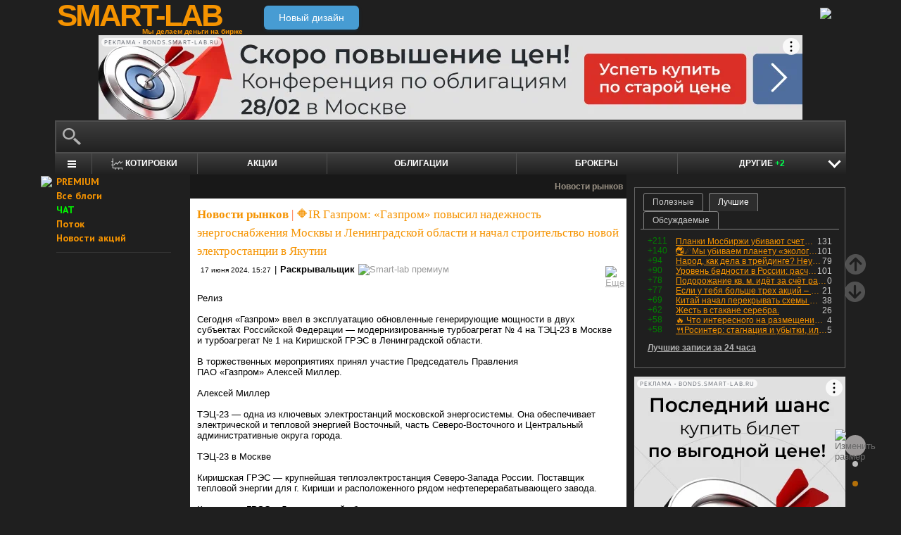

--- FILE ---
content_type: text/html; charset=utf-8
request_url: https://smart-lab.ru/blog/news/1029227.php
body_size: 19170
content:
<!DOCTYPE html><html lang="ru"><head>
	<!-- Global Site Tag (gtag.js) - Google Analytics -->
	<script async src="https://www.googletagmanager.com/gtag/js?id=UA-16537214-3"></script>
	<script>
	window.dataLayer = window.dataLayer || [];
	function gtag(){dataLayer.push(arguments);}
	gtag('js', new Date());
	gtag('config', 'UA-16537214-3', {
			'custom_map': {
				'dimension1' : 'user_registred',
				'dimension2' : 'content_owner'

			},

			'user_registred': 'No',
			'content_owner': 'No'	});
	</script>
	<meta name="push-subscribes" content="no"><title>🔶IR Газпром: «Газпром» повысил надежность энергоснабжения Москвы и Ленинградской области и начал строительство новой электростанции в Якутии</title><meta http-equiv="content-type" content="text/html; charset=utf-8"/><link rel="manifest" href="/manifest.json"><meta name="DESCRIPTION" content="Релиз Сегодня «Газпром» ввел в эксплуатацию обновленные генерирующие мощности в двух субъектах Российской Федерации — модернизированные турбоагрегат № 4 на"/><meta name="KEYWORDS" content="Газпром,пресс релиз"/><meta http-equiv="X-UA-Compatible" content="IE=9" /><meta name="yandex-verification" content="69df339e9279f161" /><meta name="yandex-verification" content="6abfc0aaab555b05" /><meta name="pmail-verification" content="d7fe082f235489d7debbb5709092a42f"><meta name="PartnerFinam" content="17fde70f-5d0a-4de9-809e-a9f5334ce8dd"><meta property="fb:pages" content="136742296387858" /><meta property="fb:app_id" content="353607944842117" /><meta property="og:image" content="https://smart-lab.ru/templates/skin/smart-lab-x3/images/og/sm-og1.jpg" /><meta property="og:type" content="website" /><meta property="og:title" content="🔶IR Газпром: «Газпром» повысил надежность энергоснабжения Москвы и Ленинградской области и начал строительство новой электростанции в Якутии" /><meta property="og:url" content="https://smart-lab.ru/blog/news/1029227.php" /><meta name="twitter:card" content="summary_large_image" /><meta name="twitter:image" content="https://smart-lab.ru/templates/skin/smart-lab-x3/images/og/sm-og1.jpg" /> 
<link rel='stylesheet' type='text/css' href='/templates/cache/smart-lab-x3/e32434570f4e1d90a1343a72c1a540de.css?5329' />
<!--[if IE]><link rel='stylesheet' type='text/css' href='/templates/skin/smart-lab-x3/css/ie.css?v=1?5329' /><![endif]-->
<!--[if IE 6]><link rel='stylesheet' type='text/css' href='/templates/skin/smart-lab-x3/css/ie6.css?v=1?5329' /><![endif]-->
<!--[if gte IE 7]><link rel='stylesheet' type='text/css' href='/templates/skin/smart-lab-x3/css/ie7.css?v=1?5329' /><![endif]-->
<!--[if gt IE 6]><link rel='stylesheet' type='text/css' href='/templates/skin/smart-lab-x3/css/simple_comments.css?5329' /><![endif]-->
<!--[if lt IE 8]><link rel='stylesheet' type='text/css' href='/plugins/trade/templates/skin/default/css/hook.console.ltie8.css?5329' /><![endif]-->


<!-- theme_css_begin -->
<!-- watchlater modal css -->
<link rel="stylesheet" type="text/css" href="/templates/skin/smart-lab-x3/css/watchlater-modal.css?5329" />
<!-- theme_css_end -->
	<link href="/templates/skin/smart-lab-x3/images/favicon.ico" rel="shortcut icon"/>
	<link rel="search" type="application/opensearchdescription+xml" href="/search/opensearch/" title="sMart-lab.ru"/>
	<link rel="canonical" href="https://smart-lab.ru/blog/news/1029227.php">
	<link rel="alternate" type="application/rss+xml" href="/rss/comments/1029227/" title="🔶IR Газпром: «Газпром» повысил надежность энергоснабжения Москвы и Ленинградской области и начал строительство новой электростанции в Якутии">
	<script type="text/javascript">
		var DIR_WEB_ROOT = 'https://smart-lab.ru';
		var DIR_STATIC_SKIN = '/templates/skin/smart-lab-x3';
		var REV = 5329;
		var TINYMCE_LANG = 'ru';
		var LIVESTREET_SECURITY_KEY = 'fd8ad318e9844750ee0c6c9566c0f6ff';

				

		var tinyMCE = false;
	</script>

<script type='text/javascript' src='/templates/cache/smart-lab-x3/b3ef49a1dbd39f85c8c6b3bf19bfcde9.js?5329'></script>

<!-- watchlater modal js -->
<script src="/templates/skin/smart-lab-x3/js/watchlater-control.js?5329"></script>



		<!--Скрипт ADFOX-->
	<script async src="https://yandex.ru/ads/system/header-bidding.js"></script>
	<script async src="/templates/skin/smart-lab-x3/js/adfox_hb_desktop.js?5329"></script>
	<script>window.yaContextCb = window.yaContextCb || []</script>
	<script src="https://yandex.ru/ads/system/context.js" async></script>
	<script src="https://content.adriver.ru/AdRiverFPS.js" async></script>
	

		
	<script type="text/javascript">
	(function(a,e,f,g,b,c,d){a[b]||(a.FintezaCoreObject=b,a[b]=a[b]||function(){(a[b].q=a[b].q||[]).push(arguments)},a[b].l=1*new Date,c=e.createElement(f),d=e.getElementsByTagName(f)[0],c.async=!0,c.defer=!0,c.src=g,d&&d.parentNode&&d.parentNode.insertBefore(c,d))})
	(window,document,"script","https://content.mql5.com/core.js","fz");
	fz("register","website","ddhmfkdhagrouzesxgjyvzdhtcwwubymll");
	</script>
	
	
	<!-- Pixel code -->
	
	</head>

<body>

<!-- verify-admitad: "cd8cb15f31" -->
<div id="cover" style="display:none;"></div>
<!-- user_warning_block -->

<div id="container">
	<!-- Header -->
		<div style="display: none;">
	<div class="login-popup" id="login-form">
		<div class="login-popup-top"><a href="#" class="close-block" onclick="return false;"></a></div>
		<div class="content">
			<form action="/login/" method="POST"><input type="hidden" name="security_ls_key" value="fd8ad318e9844750ee0c6c9566c0f6ff"/>
				<h3>Авторизация</h3>
				
				<div class="lite-note">
					<a href="/registration/">Зарегистрироваться</a>
					<label>Логин или эл. почта</label>
				</div>
				<p>
					<input type="text" class="input-text" name="login" tabindex="1" id="login-input"/>
				</p>
				<div class="lite-note">
					<a href="/login/reminder/" tabindex="-1">Напомнить пароль</a>
					<label>Пароль</label>
				</div>
				<p><input type="password" name="password" class="input-text" tabindex="2" /></p>
				
				<div class="lite-note">
					<button type="submit" onfocus="blur()">
					<span>
						<em>Войти</em>
					</span>
					</button>
					<label class="input-checkbox">
						<input type="checkbox" name="remember" checked tabindex="3" >Запомнить меня
					</label>
				</div>
				<input type="hidden" name="submit_login">
			</form>
		</div>
		<div class="login-popup-bottom"></div>
	</div>
	</div>
	
	<div id="header">

			<div class="toggle">
		<a class="toggle_fz"><img class="toggle_fz__img" src="/templates/skin/smart-lab-x3/images/font_download-24px.svg?5329" alt="Изменить размер"></a>
		<div class="theme_switch_btn">
			<a theme="black" title="Переключиться на черную тему"></a>
			<a theme="white" title="Переключиться на белую тему"></a>
			<a theme="fullblack" title="Переключиться на полностью черную тему"></a>
		</div>
	</div>


		<div class="center">

						<div class="profile guest">
				<a href="/login/"><img src="/templates/skin/smart-lab-x3/images/login_btn.svg?5329" class="mart_login" /></a>
			</div>
						<div>
				<div class="h1">
					<a href="/">SMART-LAB</a>
					<div>Мы делаем деньги на бирже</div>
				</div>
				<a href="https://smart-lab.ru/mobile/topic/1029227/" class="transfer-btn-header-mobile">Новый дизайн</a>
			</div>
		</div>
	</div>
	<!-- /Header -->

	    <div style="text-align: center;">
		
		<!--AdFox START-->
		<!--timmartynov-->
		<!--Площадка: smart-lab.ru / * / *-->
		<!--Тип баннера: Первый баннер смартлаб-->
		<!--Расположение: <верх страницы>-->
		<div id="adfox_151594297503669505"></div>
		<script type="text/javascript">
			window.yaContextCb.push(()=>{
				Ya.adfoxCode.create({
					ownerId: 264040,
					containerId: 'adfox_151594297503669505',
					params: {
						pp: 'g',
						ps: 'cqfw',
						p2: 'fuct',
						puid1: ''
					},
				});
			});
		</script>
		
    </div>
    
	<div id="wrapper" class=" ">        
    
	<div class="console_box">
	
	<div class="console">
		<div class="commandline"><input type="text" /></div>
	</div>

		

	<div class="undermenu" id="umline">
		<ul>
			<li class="more" submenu="undermenu_more_main"><a id="main_menu" title="Главное меню - карта сайта" aria-label="Главное меню сайта"><i></i></a></li>
			<li class="more" submenu="undermenu_more_quotes"><a id="quotes_menu" title="Котировки онлайн" aria-label="Меню котировок онлайн"><i></i>Котировки</a></li>
			
			<li><a href="/forum/" title="Форум акций">Акции</a></li>
			<li><a href="/bonds/" title="Форум по облигациям">Облигации</a></li>
			<li><a href="/brokers-rating/" title="Рейтинг брокеров">Брокеры</a></li>

						 									
									
			<li class="more" submenu="undermenu_more_other"><a id="other_menu">Другие <span>+2</span></a></li>
		</ul>
	</div>

				<div id="undermenu_more_main" class="undermenu_more_main clickmenu">
				<div class="menu_columns">
					<div class="menu_column">
						<div class="menu_column__item">
							<h4 class="menu_column__title">Ленты</h4>
							<ul class="menu_column__list">
								<li><a href="/allpremium/"><img src="/templates/skin/smart-lab-x3/images/premium.svg?5329" loading="lazy" alt="PREMIUM" onclick="window.fz('track', 'old main_menu mozgovik click')"><span>PREMIUM</span></a></li>
								<li><a href="/allblog/" class="menu_bg__orange"><img src="/templates/skin/smart-lab-x3/images/main-menu/all-blog.svg?5329" loading="lazy" alt="Все блоги"/><span>Все блоги</span></a></li>
								<li><a href="/chat/" class="menu_bg__green"><img src="/templates/skin/smart-lab-x3/images/main-menu/chat.svg?5329" loading="lazy" alt="Чат" /><span>Чат</span></a></li>
								<li><a href="/news/" class="menu_bg__green"><img src="/templates/skin/smart-lab-x3/images/main-menu/news.svg?5329" loading="lazy" alt="Новости" /><span>Новости</span></a></li>
																<li><a href="/flow/">Поток</a></li>
								<li><a href="/blog/tradesignals/">Сигналы</a></li>
								<li><a href="/forums/">Форумы</a></li>
								<li><a href="/top/" class="menu_bg__green"><img src="/templates/skin/smart-lab-x3/images/main-menu/top24.svg?5329" loading="lazy" alt="Топ 24"/><span>Топ 24</span></a></li>
								<li><a href="/vopros/">Вопросы</a></li>
								<li><a href="/smartlab-tv/">Видео</a></li>
								<li><a href="/blog/offtop/" rel="nofollow">Оффтоп</a></li>
							</ul>
						</div>
					</div>
					<!-- second column -->
					<div class="menu_column">
						<div class="menu_column__item">
							<h4 class="menu_column__title">Форумы</h4>
							<ul class="menu_column__list">
								<li><a href="/forum/" class="menu_bg__orange">Форум акций</a></li>
								<li><a href="/trading/">Общий</a></li>
								<li><a href="/bonds/">Облигации</a></li>
								<li><a href="/algotrading/">Торговые роботы</a></li>
								<li><a href="/options/">Опционы</a></li>
								<li><a href="/forex/">Forex</a></li>
								<li><a href="/banki/">Банки</a></li>
								<li><a href="/brokers-rating/">Брокеры</a></li>
							</ul>
						</div>
						<div class="menu_column__item">
							<h4 class="menu_column__title">Участники</h4>
							<ul class="menu_column__list">
								<li><a href="/people/" class="menu_bg__green"><img src="/templates/skin/smart-lab-x3/images/main-menu/people.svg?5329" loading="lazy" alt="Люди"/><span>Люди</span></a></li>
								<li><a href="/mobile/company/"><img src="/templates/skin/smart-lab-x3/images/main-menu/companies.svg?5329" loading="lazy" alt="Компании"/><span>Компании</span></a></li>
							</ul>
						</div>
					</div>
					<!-- third column -->
					<div class="menu_column">
						<div class="menu_column__item">
							<h4 class="menu_column__title">Котировки</h4>
							<ul class="menu_column__list">
								<li><a href="/q/shares/" class="menu_bg__orange"><img src="/templates/skin/smart-lab-x3/images/main-menu/quotes.svg?5329" loading="lazy" alt="Котировки акций"/><span>Котировки акций</span></a></li>
								<li><a href="/q/ofz/"><img src="/templates/skin/smart-lab-x3/images/main-menu/ofz.svg?5329" loading="lazy" alt="Облигации федерального займа"/><span>ОФЗ</span></a></li>
								<li><a href="/q/map/" class="menu_bg__green">Карта рынка</a></li>
								<li><a href="/q/futures/">Фьючерсы</a></li>
								<li><a href="/q/world-quotes/">Мир/FX/Сырье/Крипта</a></li>
								<li><a href="/g/"><img src="/templates/skin/smart-lab-x3/images/main-menu/charts.svg?5329" loading="lazy" alt="Графики онлайн"/><span>Графики онлайн</span></a></li>
							</ul>
						</div>
						<div class="menu_column__item">
							<h4 class="menu_column__title">Акции</h4>
							<ul class="menu_column__list">
								<li><a href="/dividends/" class="menu_bg__orange"><img src="/templates/skin/smart-lab-x3/images/main-menu/dividends.svg?5329" loading="lazy" alt="Дивиденды"/><span>Дивиденды</span></a></li>
								<li><a href="/q/shares_fundamental3/"><img src="/templates/skin/smart-lab-x3/images/main-menu/reports.svg?5329" loading="lazy" alt="Отчеты РСБУ/МСФО"/><span>Отчеты РСБУ/МСФО</span></a>
								<li><a href="/q/shares_fundamental/"><img src="/templates/skin/smart-lab-x3/images/main-menu/fundamental.svg?5329" loading="lazy" alt="Фундам. анализ"/><span>Фундам. анализ</span></a></li>
																							</ul>
						</div>
					</div>
					<!-- four column -->
					<div class="menu_column">
						<div class="menu_column__item">
							<h4 class="menu_column__title">Календарь</h4>
							<ul class="menu_column__list">
								<li><a href="/calendar/stocks/" class="menu_bg__green"><img src="/templates/skin/smart-lab-x3/images/main-menu/shares.svg?5329" loading="lazy" alt="Акции"/><span>Акции</span></a></li>
								<li><a href="/calendar/economic/">Экономика</a></li>
							</ul>
						</div>
						<div class="menu_column__item">
							<h4 class="menu_column__title">Информация</h4>
							<ul class="menu_column__list">
								<li><a href="/finansoviy-slovar/"><img src="/templates/skin/smart-lab-x3/images/main-menu/wiki.svg?5329" loading="lazy" alt="Энциклопедия"/><span>Энциклопедия</span></a></li>
								<li><a href="/tradingreads/">Лучшие статьи</a></li>
							</ul>
						</div>
						<div class="menu_column__item">
							<h4 class="menu_column__title">Книги</h4>
							<ul class="menu_column__list">
								<li><a href="/books/"><img src="/templates/skin/smart-lab-x3/images/main-menu/books-catalog.svg?5329" loading="lazy" alt="Каталог книг"/><span>Каталог книг</span></a></li>
								<li><a href="/books/top/">100 лучших книг</a></li>
								<li><a href="/blog/reviews/">Книжные рецензии</a></li>
							</ul>
						</div>
					</div>
									</div>
			</div>
		<div id="undermenu_more_quotes" class="undermenu_more clickmenu">
		<ul>
			<li><a href="/q/shares/" title="Котировки акций">Российские акции <i>- Московская Биржа</i></a></li>
			<li><a href="/q/moex-otc/" title="Котировки акций">Внебиржевые акции <i>- Московская Биржа</i></a></li>
			<li><a href="/q/currencies/" title="Котировки валют Московская Биржа">Валютный рынок <i>- Московская Биржа</i></a></li>
			<li><a href="/q/bonds/" title="Котировки облигаций">Корпоративные облигации <i>- Московская Биржа</i></a></li>
			<li><a href="/q/ofz/" title="Котировки ОФЗ">ОФЗ <i>- Московская Биржа</i></a></li>
			<li><a href="/q/futures/">Фьючерсы</a></li>
			<li><a href="/q/world-quotes/">Фондовые индексы, сырьевые рынки, FOREX</a></li>
			<li><a href="/q/usa/" title="Котировки американских акций">Американские акции <i>- Биржи США</i></a></li>
			<li><a href="/q/world-stocks/" title="Котировки иностранных акций">Мировые акции <i>- Иностранные Биржи</i></a></li>
			<li><a href="/q/etf/" title="Котировки БПИФ и ETF">Биржевые ПИФы и ETF <i>- Московская Биржа</i></a></li>
			<li><a href="/q/pif/" title="Котировки ПИФов Московская Биржа">ПИФы <i>- Московская Биржа</i></a></li>
			

						<li><a href="/q/cur_bonds/" title="Котировки валютных облигаций">Валютные облигации <i>- Московская Биржа</i></a></li>
			<li><a href="/q/index_stocks/" title="Котировки индексов Московской Биржи">Индексы Российских Акций</a></li>
			<li><a href="/q/repo-s-ck/" title="ставки РЕПО с ЦК">РЕПО с ЦК</a></li>
			<li><a href="/q/index_repo/" title="Индексы РЕПО">Индексы РЕПО</a></li>
			<li><a href="/q/index_bonds/" title="Индексы облигаций">Индексы облигаций</a></li>
		</ul>
	</div>

	<div id="undermenu_more_other" class="undermenu_more clickmenu" style="left: 437.5px; display: none;">
		<ul>
			<li><a href="/trading/" title="Свободный форум<br />+1 новый пост за день по теме &quot;трейдинг&quot;">Общий форум <span>+1</span></a></li>
			<li><a href="/forex/" title="Форум по форексу<br />+1 новый пост за день по теме &quot;Forex&quot;">Forex <span>+1</span></a></li>
			<li><a href="/options/" title="Форум по опционам">Опционы</a></li>
			<li><a href="/algotrading/" title="Форум по алготрейдингу">Алго</a></li>
			<li><a href="/trading-software/" title="Софт для трейдинга">Софт</a></li>
			<li><a href="/crypto/" title="Форум по криптовалютам">Криптовалюта</a></li>
			<li><a href="/banki/" title="Форум по банкам">Банки</a></li>			
        </ul>
      </div>

</div>




<script type="text/javascript">
	(function($)
	{
		var console_params = {

			commands : console_commands,
			aliases : console_aliases,
		};

		if (typeof(CURRENT_USER_LOGIN) !== 'undefined')	console_params['login'] = CURRENT_USER_LOGIN;
		$('.console').smart_console(console_params);

		function hideClickMenu(e)
		{
			if (e.target.nodeName == 'A')
			{
				$('body').off('click', hideClickMenu);
				$('.clickmenu').hide();
				$('.undermenu .more.open').removeClass('open');
				return;
			}

			var cm = $(e.target);
			if (!cm.hasClass('clickmenu') && !cm.hasClass('popupmenu')) cm = cm.parents('.clickmenu, .popupmenu');
			if (!cm.length)
			{
				$('body').off('click', hideClickMenu);
				$('.clickmenu').hide();
				$('.undermenu .more.open').removeClass('open');
			}
		}

		$('.undermenu').find('.more').find('a,span').on('click', function(e)
		{
			e.preventDefault();
			var menu = $(e.target).parents('li').attr('submenu');
			var bOpened = ($('#'+menu).css('display') == 'block');

			$('.clickmenu').hide();
			$('.undermenu .more.open').removeClass('open');

			if (!bOpened)
			{
				var menuitem = $($(e.target).parents('li').get(0));
				var offset = menuitem.offset();

				$('#'+menu).css('left', offset.left + 'px');
				$('#'+menu).show();

				menuitem.addClass('open');

				e.stopPropagation();
				$('body').on('click', hideClickMenu);
			}
		});


		$('.undermenu_more_main').on('mouseover', '.popupmenu', function(e)
		{
			var menuItem = $(e.target).parents('.submenu');
			if (!menuItem.hasClass('selected'))
			{
				menuItem.addClass('selected');
				var subMenu = $(e.target);
				if (!subMenu.hasClass('.popupmenu')) subMenu = subMenu.parents('.popupmenu');

				subMenu.on('mouseleave', function(e)
				{
					subMenu.off('mouseleave');
					menuItem.removeClass('selected');
				});
			}
		});

		try
		{
			new Tooltips({
				attach: '#umline a[title],#umline span[title], #undermenu_more_other a[title],#undermenu_more_other span[title]',
				addClass: 'q-tooltip',
				maxWidth: 300
			});
		} catch (e) {}

	})(jQuery);
</script>





	<!-- Sidebar --><div class="sidebar_left"><div class="cl"><div class="cr" style="padding-right: 2em; padding-left: 10px;">

	<ul class="lenta_menu">
		<li class="special"><a href="/allpremium/" onclick="window.fz('track', 'old sidebar_link mozgovik click')" target="_blank"><img src="/templates/skin/smart-lab-x3/images/premium.svg?5329" style="width: 15px; position: absolute; margin-left: -22px; margin-top: 2px;"/>PREMIUM</a></li>
		<li class="special"><a href="/allblog/">Все блоги</a></li>
		<li class="special chat"><a href="/chat/">ЧАТ</a></li>
		<li class="special"><a href="/flow/">Поток</a></li>
		<li class="special"><a href="/news/">Новости акций</a></li>
		<li class="delimiter"><div></div></li>

		
		
			</ul>

</div></div> 						<div class="block reklamodateli"><div class="tl"><div class="tr"></div></div><div class="cl"><div class="cr"></div></div><div class="bl"><div class="br"></div></div></div></div><!-- /Sidebar -->
		<!-- Content -->

	<div id="content_box">

	
	


			<div class="content_desc"><p>Новости рынков</p></div>		
		<div id="content" class="">

				
						
		

<!-- Topic --><div class="topic bluid_77005"   tid="1029227" bid="701"><h1 class="title "><a class="blog" href="/blog/news/">Новости рынков</a> | <span>🔶IR Газпром: «Газпром» повысил надежность энергоснабжения Москвы и Ленинградской области и начал строительство новой электростанции в Якутии</span></h1><ul class="action blog_more"><ul><li class="date">17 июня 2024, 15:27</li><li>|</li><li class="author"><a class="trader_other" href="/profile/disclosure/">Раскрывальщик</a><div class="image_true" title="Smart-lab премиум"><img src="/templates/skin/smart-lab-x3/images/profile/premium.svg?5329" alt="Smart-lab премиум"></div></li></ul><li class="topic_menu"><div class="chat_more__wrapper blog_more__wrapper"><a class="chat_more__btn"><img src="/templates/skin/smart-lab-x3/images/topic/download.png?5329" alt="Еще"></a></div></li></ul><div class="content">Релиз<br /><br />Сегодня «Газпром» ввел в эксплуатацию обновленные генерирующие мощности в двух субъектах Российской Федерации — модернизированные турбоагрегат № 4 на ТЭЦ-23 в Москве и турбоагрегат № 1 на Киришской ГРЭС в Ленинградской области.<br /><br />В торжественных мероприятиях принял участие Председатель Правления ПАО «Газпром» Алексей Миллер.<br /><br />Алексей Миллер<br /><br />ТЭЦ-23 — одна из ключевых электростанций московской энергосистемы. Она обеспечивает электрической и тепловой энергией Восточный, часть Северо-Восточного и Центральный административные округа города.<br /><br />ТЭЦ-23 в Москве <br /><br />Киришская ГРЭС — крупнейшая теплоэлектростанция Северо-Запада России. Поставщик тепловой энергии для г. Кириши и расположенного рядом нефтеперерабатывающего завода.<br /><br />Киришская ГРЭС в Ленинградской области<br /><br />В ходе модернизации турбоагрегатов обеих станций была проведена комплексная замена основного и вспомогательного оборудования. В частности, установлены новые паровые турбины с современными автоматизированными системами управления и генераторы. Всё новое оборудование произведено отечественными предприятиями.<br /><br />Генеральный директор «Газпром энергохолдинга» Денис Федоров<br /><br />В результате электрическая мощность турбоагрегата № 4 ТЭЦ-23 увеличена со 100 до 110 МВт, тепловая — с 160 до 175 Гкал/ч.<br /><br />Электрическая мощность турбоагрегата № 1 Киришской ГРЭС выросла с 50 до 60 МВт, тепловая — с 46 до 60 Гкал/ч.<br /><br />Модернизация оборудования обеих станций повышает надежность энергоснабжения потребителей и обеспечивает растущие потребности субъектов Российской Федерации в электричестве и тепле. Так, на востоке Москвы идет активное строительство жилья и социальных объектов, развитие транспортной инфраструктуры.<br /><br />С вводом новых мощностей «Газпром» завершил первый этап масштабного обновления генерирующего оборудования на ТЭЦ-23 и второй этап — на Киришской ГРЭС (в 2023 году на Киришской ГРЭС был запущен модернизированный турбоагрегат № 2).<br /><br />Работа по модернизации станций продолжается. На очереди — комплексная замена оборудования двух турбоагрегатов (№ 3 и № 7) на ТЭЦ-23 и третьего, финального турбоагрегата (№ 4) на Киришской ГРЭС.<br /><br />Сегодня «Газпром» также приступил к основным работам по строительству Южно-Якутской теплоэлектростанции (ТЭС) в районе населенного пункта Чульман Нерюнгринского района Республики Саха (Якутия).<br /><br />Установленная электрическая мощность станции составит 330 МВт. Проект будет реализован в два этапа: на первом будут построены две газотурбинные установки общей мощностью 220 МВт, на втором — установлена паровая турбина мощностью 110 МВт.<br /><br />Южно-Якутская теплоэлектростанция (визуализация)<br /><br />Южно-Якутская ТЭС будет работать на природном газе, поставляемом по газопроводу «Сила Сибири». Для подключения станции к «Силе Сибири» будет построен газопровод-отвод протяженностью 8,5 км.<br /><br />Южно-Якутская ТЭС поможет решить задачу по электрификации стратегически важной для страны железнодорожной инфраструктуры Восточного полигона, развитием которой занимается ОАО «РЖД».<br /><br />С вводом станции в эксплуатацию будет создано более 250 рабочих мест.<br /><br />«На протяжении многих лет Группа „Газпром“ успешно реализует масштабные инвестиционные проекты в электроэнергетике. Мы создаем новые генерирующие мощности. Модернизируем действующие станции. Работаем качественно и эффективно, с опорой на отечественных производителей.<br /><br />С завершением очередных этапов работ на ТЭЦ-23 в Москве и на Киришской ГРЭС в Ленинградской области энергосистема страны стала еще крепче и надежнее. Новая электростанция в Якутии внесет важный вклад в социально-экономическое развитие российских регионов», — сказал Алексей Миллер.<br /><br />ТЭЦ-23 принадлежит ПАО «Мосэнерго», Киришская ГРЭС — ПАО «ОГК-2» (обе компании входят в Группу «Газпром энергохолдинг»).<br /><br />ООО «Газпром энергохолдинг» — 100-процентное дочернее общество ПАО «Газпром», управляет компаниями Группы «Газпром» в электро- и теплоэнергетике, а также энергетическом машиностроении.<br /><br />Обновление мощностей ТЭЦ-23 и Киришской ГРЭС проводится в рамках реализации государственной программы обновления генерирующих объектов в электроэнергетике (КОММод). Всего по программе КОММод «Газпром энергохолдинг» в 2022–2027 годах планирует модернизацию объектов суммарной мощностью порядка 3,4 ГВт.<br /><br />Проект строительства Южно-Якутской ТЭС распоряжением Правительства Российской Федерации от 18.05.2023 № 1288-р включен в Комплексный план модернизации и расширения магистральной инфраструктуры.<br /><br />Магистральный газопровод «Сила Сибири» — крупнейшая система транспортировки газа на Востоке России. Предназначен для транспортировки газа Иркутского и Якутского центров газодобычи российским потребителям в восточных регионах страны и на экспорт в Китай.<br /><br />Ковыктинское месторождение — базовое для Иркутского центра газодобычи, Чаяндинское месторождение — базовое для Якутского центра газодобычи.<br /><br /> <br /><br />Управление информации ПАО «Газпром»<br /><br /><br /><br /><a href="https://www.gazprom.ru/press/news/2024/june/article574496/">https://www.gazprom.ru/press/news/2024/june/article574496/</a></div><ul class="forum_tags"><li>обсудить на форуме: </li><li><a href="/forum/GAZP"  title="Форум акций Газпром">Газпром</a></li></ul><ul class="tags"><li>Ключевые слова: </li><li><a href="/tag/%D0%93%D0%B0%D0%B7%D0%BF%D1%80%D0%BE%D0%BC/">Газпром</a>, </li><li><a href="/tag/%D0%BF%D1%80%D0%B5%D1%81%D1%81%20%D1%80%D0%B5%D0%BB%D0%B8%D0%B7/">пресс релиз</a></li></ul><div class="views-total-topic" id="tviews_1029227"><span class="views-span watchlater-views-indicator" data-topic-id="1029227" title="Просмотрели 146">146</span>				</div>
								

				<ul class="voting  guest ">
					<li class="plus">
						<a href="#" onclick="lsVote.vote(1029227,this,1,'topic'); return false;">хорошо</a>
					</li>
					<li class="total" title="всего проголосовало: 0">
						<span class="heart" onclick="lsVote.vote(1029227,this,1,'topic'); return false;"></span>
						<a href="/login/" target="_blank">0</a>
					</li>
					
				</ul>

				<script src="//yastatic.net/share2/share.js"></script>
				<div class="ya-share2" data-services="vkontakte,telegram" data-counter="" data-size="m" data-url="https://smart-lab.ru/blog/news/1029227.php"></div>

			

						
			</div>
			<!-- /Topic -->

<script type="text/javascript" src="/templates/skin/smart-lab-x3/js/comments.js?5329"></script><!-- Comments --><div class="comments"><a name="comments"></a><span id="comment-children-0"></span><br/><div class="text" id="comment_preview_0" style="display: none;"></div><div style="display: block;" id="reply_0" class="reply"><form action="" method="POST" id="form_comment" onsubmit="return false;" enctype="multipart/form-data"><input type="hidden" name="security_ls_key" value="fd8ad318e9844750ee0c6c9566c0f6ff"/><textarea name="comment_text" id="form_comment_text" style="width: 100%; height: 100px;"></textarea><input type="submit" name="submit_comment" value="комментировать" onclick="lsCmtTree.addComment('form_comment',1029227,'topic'); return false;"><input type="hidden" name="reply" value="" id="form_comment_reply"><input type="hidden" name="cmt_target_id" value="1029227"></form></div><div style="display: none" id="edit_0" class="reply"><form action="" method="POST" id="form_comment_edit" onsubmit="return false;" enctype="multipart/form-data"><input type="hidden" name="security_ls_key" value="fd8ad318e9844750ee0c6c9566c0f6ff"/><textarea name="comment_text" id="form_comment_edit_text" style="width: 100%; height: 100px; display: block"></textarea><input type="hidden" name="commentId" value="" id="form_comment_id"><input type="submit" name="submit_comment" value="сохранить" onclick="lsCmtTree.updateComment('form_comment_edit',1029227,'topic'); return false;"></form></div></div><!-- /Comments --><div class="block-dosmotra__container">
	<div class="block-dosmotra__title">Читайте на SMART-LAB:</div>

			
	<div class="block-dosmotra__item">

									<div class="block-dosmotra__photo-wrap">
				<div class="block-dosmotra__photo">
					<img src="https://smart-lab.ru/uploads/2026/images/05/89/32/2026/01/29/c36a8c6ccf.webp?5329" alt="Фото">
				</div>
			</div>
		
		<div class="block-dosmotra__inner">
			<div class="block-dosmotra__post-title">
				<span>Сильный евро как проблема: сигнал ЕЦБ ограничивает рост EUR/USD</span>
			</div>

						<div class="block-dosmotra__post-text">
				 
EUR/USD попытался закрепиться в районе 1,200, но во второй половине сессии откатился, удерживаясь в хрупком диапазоне 1,1950-1,20. На дневном...
			</div>
			
			<div class="block-dosmotra__post-info">
				<div class="block-dosmotra__post-author">
					<div class="block-dosmotra__post-author-person">
						<a href="/profile/Arthur_Idiatulin/" class="block-dosmotra__post-author-person__avatar-link" title="Перейти к профилю Артур Идиатулин (Tickmill)">
							<img src="/uploads/images/05/89/32/2018/05/21/avatar_070dc3_48x48.webp?5329" alt="Фото" class="block-dosmotra__post-author-person__avatar">
						</a>
						<div class="block-dosmotra__post-author-person__info">
							<div class="block-dosmotra__post-author-person__name">
								<a href="/profile/Arthur_Idiatulin/" class="block-dosmotra__post-author-person__name-link" title="Перейти к профилю Артур Идиатулин (Tickmill)">
									Артур Идиатулин (Tickmill)
								</a>
							</div>
						</div>
					</div>
				</div>

				<div class="block-dosmotra__post-date">
					29 января 2026, 18:16
				</div>
			</div>
		</div>
		<a href="/company/tickmill/blog/1259405.php" class="block-dosmotra__post-link" target="_blank"></a>
	</div>
			
	<div class="block-dosmotra__item">

									<div class="block-dosmotra__photo-wrap">
				<div class="block-dosmotra__photo">
					<img src="https://smart-lab.ru/uploads/2026/images/21/18/47/2026/01/30/c82f85.webp?5329" alt="Фото">
				</div>
			</div>
		
		<div class="block-dosmotra__inner">
			<div class="block-dosmotra__post-title">
				<span>Алексей Лазутин переизбран генеральным директором ПАО «МГКЛ»</span>
			</div>

						<div class="block-dosmotra__post-text">
				    
 
28 января состоялось заседание Совета директоров ПАО «МГКЛ», на котором было принято  решение  о переизбрании генерального директора...
			</div>
			
			<div class="block-dosmotra__post-info">
				<div class="block-dosmotra__post-author">
					<div class="block-dosmotra__post-author-person">
						<a href="/profile/MGKL/" class="block-dosmotra__post-author-person__avatar-link" title="Перейти к профилю MGKL">
							<img src="/uploads/2024/images/21/18/47/2024/10/15/avatar_e73e6e_48x48.webp?5329" alt="Фото" class="block-dosmotra__post-author-person__avatar">
						</a>
						<div class="block-dosmotra__post-author-person__info">
							<div class="block-dosmotra__post-author-person__name">
								<a href="/profile/MGKL/" class="block-dosmotra__post-author-person__name-link" title="Перейти к профилю MGKL">
									MGKL
								</a>
							</div>
						</div>
					</div>
				</div>

				<div class="block-dosmotra__post-date">
					30 января 2026, 10:00
				</div>
			</div>
		</div>
		<a href="/company/mgkl/blog/1259618.php" class="block-dosmotra__post-link" target="_blank"></a>
	</div>
			
	<div class="block-dosmotra__item">

									<div class="block-dosmotra__photo-wrap">
				<div class="block-dosmotra__photo">
					<img src="https://smart-lab.ru/uploads/2026/images/17/29/67/2026/01/29/c57930.webp?5329" alt="Фото">
				</div>
			</div>
		
		<div class="block-dosmotra__inner">
			<div class="block-dosmotra__post-title">
				<span>Анти-БПЛА — новая необходимость для промышленности и инфраструктуры #SOFL_тренды</span>
			</div>

						<div class="block-dosmotra__post-text">
				 Продолжаем нашу трендовую рубрику!   Почему БПЛА и анти-БПЛА — это новая технологическая тенденция? С марта 2026 года в России начинается массовое...
			</div>
			
			<div class="block-dosmotra__post-info">
				<div class="block-dosmotra__post-author">
					<div class="block-dosmotra__post-author-person">
						<a href="/profile/Softline_IR/" class="block-dosmotra__post-author-person__avatar-link" title="Перейти к профилю Softline_IR">
							<img src="/uploads/2026/images/17/29/67/2026/01/28/avatar_3b09e3_48x48.webp?5329" alt="Фото" class="block-dosmotra__post-author-person__avatar">
						</a>
						<div class="block-dosmotra__post-author-person__info">
							<div class="block-dosmotra__post-author-person__name">
								<a href="/profile/Softline_IR/" class="block-dosmotra__post-author-person__name-link" title="Перейти к профилю Softline_IR">
									Softline_IR
								</a>
							</div>
						</div>
					</div>
				</div>

				<div class="block-dosmotra__post-date">
					29 января 2026, 17:33
				</div>
			</div>
		</div>
		<a href="/company/softline/blog/1259367.php" class="block-dosmotra__post-link" target="_blank"></a>
	</div>
			
	<div class="block-dosmotra__item">

									<div class="block-dosmotra__photo-wrap">
				<div class="block-dosmotra__photo">
					<img src="https://smart-lab.ru/uploads/2026/images/16/84/36/2026/01/30/4b69e9.webp?5329" alt="Фото">
				</div>
			</div>
		
		<div class="block-dosmotra__inner">
			<div class="block-dosmotra__post-title">
				<span>Потенциальные инвестиционные идеи 2026. Мой прогноз по котировкам акций</span>
			</div>

						<div class="block-dosmotra__post-text">
				     
 Я никогда не писал такого общего поста в начале года по всем компаниям, но решил написать, ведь это даже самому интересно и полезно — где я...
			</div>
			
			<div class="block-dosmotra__post-info">
				<div class="block-dosmotra__post-author">
					<div class="block-dosmotra__post-author-person">
						<a href="/profile/ValentinPogorelyy/" class="block-dosmotra__post-author-person__avatar-link" title="Перейти к профилю Валентин Погорелый">
							<img src="/uploads/2022/images/16/84/36/2022/02/04/avatar_525a28_48x48.webp?5329" alt="Фото" class="block-dosmotra__post-author-person__avatar">
						</a>
						<div class="block-dosmotra__post-author-person__info">
							<div class="block-dosmotra__post-author-person__name">
								<a href="/profile/ValentinPogorelyy/" class="block-dosmotra__post-author-person__name-link" title="Перейти к профилю Валентин Погорелый">
									Валентин Погорелый
								</a>
							</div>
						</div>
					</div>
				</div>

				<div class="block-dosmotra__post-date">
					30 января 2026, 17:50
				</div>
			</div>
		</div>
		<a href="/company/mozgovik/blog/1259893.php" class="block-dosmotra__post-link" target="_blank"></a>
	</div>
	
</div>
	<div style="min-height: 250px; width: 604px; font-size: 0;">
		<div style="display: inline-block; width: 50%; vertical-align: top; margin-left: -4px; margin-right: 4px">
			<!--AdFox START-->
			<!--MarTi-->
			<!--Площадка: smart-lab.ru / * / *-->
			<!--Тип баннера: Кубики-->
			<!--Расположение: <низ страницы>-->
			<div id="adfox_bot1"></div>
			<script type="text/javascript">
				window.yaContextCb.push(()=>{
					Ya.adfoxCode.create({
						ownerId: 254948,
						containerId: 'adfox_bot1',
						params: {
							pp: 'i',
							ps: 'cymb',
							p2: 'ganf',
							puid1: ''
						},
					});
				});
			</script>
		</div>

		<div style="display: inline-block; width: 50%; vertical-align: top;">
			<!--AdFox START-->
			<!--MarTi-->
			<!--Площадка: smart-lab.ru / * / *-->
			<!--Тип баннера: Кубики-->
			<!--Расположение: <низ страницы>-->
			<div id="adfox_bot2"></div>
			<script type="text/javascript">
				window.yaContextCb.push(()=>{
					Ya.adfoxCode.create({
						ownerId: 254948,
						containerId: 'adfox_bot2',
						params: {
							pp: 'i',
							ps: 'cymb',
							p2: 'ganf',
							puid1: ''
						},
					});
				});
			</script>
		</div>
	</div>
	<div class="social_icons_bar"><a class="social_icons tg" href="https://t.me/addlist/B86OgmHnr9oxNDhi" title="Telegram Chats: СМАРТЛАБы @Telegram" target="_blank" onclick="window.fz('track', 'Social Desktop')"></a><a class="social_icons vk" href="http://vk.com/smartlabru" title="Наша группа в ВКонтакте" target="_blank" onclick="window.fz('track', 'Social Desktop')"></a><a class="social_icons youtube" href="https://www.youtube.com/user/Chiefanalyst" title="Канал в YouTube" target="_blank" onclick="window.fz('track', 'Social Desktop')"></a></div></div></div><!-- /Content --><!-- cached@072341_01022026 --><div class="sidebar_right">

	<!-- Top24 -->
	<div class="bbr"  style="margin-bottom: 1em">
		<div class="tab-frame">

			<input type="radio" name="tab" id="tab1">
			<label for="tab1">Полезные</label>

			<input type="radio" name="tab" id="tab2" checked="">
			<label for="tab2">Лучшие</label>

			<input type="radio" name="tab" id="tab3">
			<label for="tab3">Обсуждаемые</label>

			<div class="tab">
				<h4>полезные записи за 24 часа</h4>
				<div class="trt">
																									<div class="bluid_7012">
						<span class="r">★17</span>
						<span class="c">38</span>
						<a href="/blog/1260122.php" title="Krechetov: Обвал золота и крах серебра. Рынок идёт вниз от предсказанного уровня 2840.">Обвал золота и крах серебра. Рынок идёт вниз от предсказанного уровня 2840.</a>
					</div>
																									<div class="bluid_18921">
						<span class="r">★10</span>
						<span class="c">131</span>
						<a href="/blog/1260166.php" title="Илья Коровин: Планки Мосбиржи убивают счета трейдеров">Планки Мосбиржи убивают счета трейдеров</a>
					</div>
																									<div class="bluid_128603">
						<span class="r">★6</span>
						<span class="c">1</span>
						<a href="/blog/1260040.php" title="Константин Лебедев: Как системный стресс деглобализации влияет на стоимость золота ?">Как системный стресс деглобализации влияет на стоимость золота ?</a>
					</div>
																									<div class="bluid_176798">
						<span class="r">★6</span>
						<span class="c">101</span>
						<a href="/blog/1260070.php" title="Кот.Финанс: 🌏☄️Мы убиваем планету «экологичностью»">🌏☄️Мы убиваем планету «экологичностью»</a>
					</div>
																									<div class="bluid_16">
						<span class="r">★5</span>
						<span class="c">79</span>
						<a href="/blog/1260117.php" title="Тимофей Мартынов: Народ, как дела в трейдинге? Неужели никто не поднял вчера несметные состояния на обвале?">Народ, как дела в трейдинге? Неужели никто не поднял вчера несметные состояния на обвале?</a>
					</div>
																									<div class="bluid_243833">
						<span class="r">★5</span>
						<span class="c">5</span>
						<a href="/blog/1260130.php" title="FIRE Роман Рагуля: Чем это лучше СБЕРа или ОФЗ 26254?">Чем это лучше СБЕРа или ОФЗ 26254?</a>
					</div>
																									<div class="bluid_159511">
						<span class="r">★4</span>
						<span class="c">0</span>
						<a href="/blog/1260076.php" title="Владислав Кофанов: Подорожание кв. м. идёт за счёт рассрочек, кризис металлургов, инфляционные ожидания слишком высоки!">Подорожание кв. м. идёт за счёт рассрочек, кризис металлургов, инфляционные ожидания слишком высоки!</a>
					</div>
																									<div class="bluid_128603">
						<span class="r">★4</span>
						<span class="c">0</span>
						<a href="/blog/1260063.php" title="Константин Лебедев: Структурный спрос от центробанков, как самый сильный фактор бычьего тренда на золото в 2025-2026 году">Структурный спрос от центробанков, как самый сильный фактор бычьего тренда на золото в 2025-2026 году</a>
					</div>
																									<div class="bluid_217960">
						<span class="r">★4</span>
						<span class="c">21</span>
						<a href="/blog/1260154.php" title="Sid_the_sloth: 🤦‍♂️Я поимел +300% на серебре, а вчера серебро ПОИМЕЛО меня">🤦‍♂️Я поимел +300% на серебре, а вчера серебро ПОИМЕЛО меня</a>
					</div>
																									<div class="bluid_101802">
						<span class="r">★3</span>
						<span class="c">101</span>
						<a href="/blog/1260061.php" title="Олег Дубинский: Уровень бедности в России: расчёт по стандартам США">Уровень бедности в России: расчёт по стандартам США</a>
					</div>
																			</div>
				<div><a href="/favtop/topic/24h/">Полезные записи</a></div>
			</div>
			<div class="tab">
				<div class="trt">
																									<div class="bluid_18921">
						<span class="r">+211</span>
						<span class="c">131</span>
						<a href="/blog/1260166.php" title="Илья Коровин: Планки Мосбиржи убивают счета трейдеров">Планки Мосбиржи убивают счета трейдеров</a>
					</div>
																									<div class="bluid_176798">
						<span class="r">+140</span>
						<span class="c">101</span>
						<a href="/blog/1260070.php" title="Кот.Финанс: 🌏☄️Мы убиваем планету «экологичностью»">🌏☄️Мы убиваем планету «экологичностью»</a>
					</div>
																									<div class="bluid_16">
						<span class="r">+94</span>
						<span class="c">79</span>
						<a href="/blog/1260117.php" title="Тимофей Мартынов: Народ, как дела в трейдинге? Неужели никто не поднял вчера несметные состояния на обвале?">Народ, как дела в трейдинге? Неужели никто не поднял вчера несметные состояния на обвале?</a>
					</div>
																									<div class="bluid_101802">
						<span class="r">+90</span>
						<span class="c">101</span>
						<a href="/blog/1260061.php" title="Олег Дубинский: Уровень бедности в России: расчёт по стандартам США">Уровень бедности в России: расчёт по стандартам США</a>
					</div>
																									<div class="bluid_159511">
						<span class="r">+78</span>
						<span class="c">0</span>
						<a href="/blog/1260076.php" title="Владислав Кофанов: Подорожание кв. м. идёт за счёт рассрочек, кризис металлургов, инфляционные ожидания слишком высоки!">Подорожание кв. м. идёт за счёт рассрочек, кризис металлургов, инфляционные ожидания слишком высоки!</a>
					</div>
																									<div class="bluid_127752">
						<span class="r">+77</span>
						<span class="c">21</span>
						<a href="/blog/1260115.php" title="Павел Комаровский: Если у тебя больше трех акций – то ты лудоман, а не инвестор, и зря тратишь свое время">Если у тебя больше трех акций – то ты лудоман, а не инвестор, и зря тратишь свое время</a>
					</div>
																									<div class="bluid_130592">
						<span class="r">+69</span>
						<span class="c">38</span>
						<a href="/blog/1260062.php" title="Олег  Ков: Китай начал перекрывать схемы по поставке машин в Россию">Китай начал перекрывать схемы по поставке машин в Россию</a>
					</div>
																									<div class="bluid_51237">
						<span class="r">+62</span>
						<span class="c">26</span>
						<a href="/blog/1260077.php" title="ЛОТОС-М: Жесть в стакане серебра.">Жесть в стакане серебра.</a>
					</div>
																									<div class="bluid_194769">
						<span class="r">+58</span>
						<span class="c">4</span>
						<a href="/blog/1260060.php" title="dividends, yeah!: 🔥 Что интересного на размещении? Новые облигации с 2 по 6 февраля 2026">🔥 Что интересного на размещении? Новые облигации с 2 по 6 февраля 2026</a>
					</div>
																									<div class="bluid_176798">
						<span class="r">+58</span>
						<span class="c">5</span>
						<a href="/blog/1260199.php" title="Кот.Финанс: 🍴Росинтер: стагнация и убытки, или в чём проблема общепита ❓❗️">🍴Росинтер: стагнация и убытки, или в чём проблема общепита ❓❗️</a>
					</div>
																			</div>
				<div><a href="/top/topic/24h/"><h4>Лучшие записи за 24 часа</h4></a></div>
			</div>
			<div class="tab">
				<h4>самые обсуждаемые сегодня</h4>
				<div class="trt">
																									<div class="bluid_38939">
						<span class="c">18к</span>
						<a href="/blog/1260223.php" title="Mechanic: ВОЗ: дожить до 200 лет возможно!">ВОЗ: дожить до 200 лет возможно!</a>
					</div>
																									<div class="bluid_205702">
						<span class="c">12к</span>
						<a href="/blog/1260216.php" title="Оля "Hare"... (заяц)...: Самая выгодная покупка года!))) &quot;МОИ КОТЛЫ&quot; ))....">Самая выгодная покупка года!))) &quot;МОИ КОТЛЫ&quot; ))....</a>
					</div>
																									<div class="bluid_223834">
						<span class="c">8к</span>
						<a href="/blog/1260218.php" title="Дмитрий Киреев: Девушек для вечеринок Джеффри Эпштейна поставляло  модельное агенство Shtorm из Краснодара.">Девушек для вечеринок Джеффри Эпштейна поставляло  модельное агенство Shtorm из Краснодара.</a>
					</div>
																									<div class="bluid_223834">
						<span class="c">6к</span>
						<a href="/blog/1260217.php" title="Дмитрий Киреев: Миллиардер из России Александр Герко поднялся с шестого на второе место в списке крупнейших налогоплательщиков Великобритании.">Миллиардер из России Александр Герко поднялся с шестого на второе место в списке крупнейших налогоплательщиков Великобритании.</a>
					</div>
																									<div class="bluid_755">
						<span class="c">3к</span>
						<a href="/blog/1260220.php" title="Kvakly: Транзак коннектор">Транзак коннектор</a>
					</div>
																									<div class="bluid_248124">
						<span class="c">2к</span>
						<a href="/blog/1260219.php" title="kotjra: Шальные деньги">Шальные деньги</a>
					</div>
																									<div class="bluid_285011">
						<span class="c">2к</span>
						<a href="/blog/tradesignals/1260224.php" title="EA-team: Сделка Short закрыта полностью">Сделка Short закрыта полностью</a>
					</div>
																									<div class="bluid_181829">
						<span class="c">1к</span>
						<a href="/blog/1260213.php" title="Финансовый Архитектор: Инвест итоги 01.2026: оптимистичное начало года">Инвест итоги 01.2026: оптимистичное начало года</a>
					</div>
																									<div class="bluid_264456">
						<span class="c">1к</span>
						<a href="/blog/1260221.php" title="Ликвид: 📱Яндекс. Долгосрочные перспективы и риски.">📱Яндекс. Долгосрочные перспективы и риски.</a>
					</div>
																			</div>
				<div><a href="/top/topic/24h/by_comments/">Самые комментируемые</a></div>
			</div>
		</div>
	</div>
	<!-- /Top24 -->

	<!-- Contests -->
		<!-- Contests -->


		<div class="bbr__big sticky_block">
		
		<!--AdFox START-->
		<!--timmartynov-->
		<!--Площадка: smart-lab.ru / * / *-->
		<!--Тип баннера: 240x400-->
		<!--Расположение: верх страницы-->
		<div id="adfox_side1"></div>
		<script type="text/javascript">
			window.yaContextCb.push(()=>{
				Ya.adfoxCode.create({
					ownerId: 264040,
					containerId: 'adfox_side1',
					params: {
						pp: 'g',
						ps: 'cqfw',
						p2: 'ftzt'
					}
				});
			});
		</script>
		

		<div class="banner">
			<div class="banner_wrapper">
				<a class="banner_button" href="/brokers-rating/" onclick="window.fz('track', 'Desktop SideBarButtonRating Click')" target="_blank" rel="nofollow">Рейтинг брокеров</a>
			</div>
			<div class="banner_wrapper">
				<a class="banner_button" href="/stocks/" onclick="window.fz('track', 'Desktop SideBarButtonStocks Click')" target="_blank" rel="nofollow">Купить акции</a>
			</div>
		</div>

	</div>
	
</div><!-- /cached --></div><!-- cached@071259_01022026 --><div class="tagb">
	<h3 style="text-align: center; color: white;">теги блога Раскрывальщик</h3>
    <ul class="cloud">
         <li> <a style="font-size:1.006em;" rel="tag" href="/my/disclosure/tags/%20US%20disclosure/">  US disclosure </a> </li>  <li> <a style="font-size:0.623em;" rel="tag" href="/my/disclosure/tags/%D0%90%D0%B2%D0%B0%D0%BD%D0%B3%D0%B0%D1%80%D0%B4/"> Авангард </a> </li>  <li> <a style="font-size:0.646em;" rel="tag" href="/my/disclosure/tags/%D0%90%D0%BA%D1%80%D0%BE%D0%BD/"> Акрон </a> </li>  <li> <a style="font-size:0.754em;" rel="tag" href="/my/disclosure/tags/%D0%B0%D0%BA%D1%86%D0%B8%D0%B8/"> акции </a> </li>  <li> <a style="font-size:0.669em;" rel="tag" href="/my/disclosure/tags/%D0%90%D0%A4%D0%9A%20%D0%A1%D0%B8%D1%81%D1%82%D0%B5%D0%BC%D0%B0/"> АФК Система </a> </li>  <li> <a style="font-size:0.654em;" rel="tag" href="/my/disclosure/tags/%D0%B0%D1%8D%D1%80%D0%BE%D1%84%D0%BB%D0%BE%D1%82/"> аэрофлот </a> </li>  <li> <a style="font-size:0.688em;" rel="tag" href="/my/disclosure/tags/%D0%91%D0%B0%D0%BD%D0%BA%20%D0%A1%D0%B0%D0%BD%D0%BA%D1%82-%D0%9F%D0%B5%D1%82%D0%B5%D1%80%D0%B1%D1%83%D1%80%D0%B3/"> Банк Санкт-Петербург </a> </li>  <li> <a style="font-size:0.611em;" rel="tag" href="/my/disclosure/tags/%D0%91%D0%B5%D0%BB%D1%83%D0%B3%D0%B0%20%D0%93%D1%80%D1%83%D0%BF%D0%BF/"> Белуга Групп </a> </li>  <li> <a style="font-size:0.813em;" rel="tag" href="/my/disclosure/tags/%D0%92%D0%A2%D0%91/"> ВТБ </a> </li>  <li> <a style="font-size:0.829em;" rel="tag" href="/my/disclosure/tags/%D0%93%D0%B0%D0%B7%D0%BF%D1%80%D0%BE%D0%BC/"> Газпром </a> </li>  <li> <a style="font-size:0.672em;" rel="tag" href="/my/disclosure/tags/%D0%93%D0%B0%D0%B7%D0%BF%D1%80%D0%BE%D0%BC%20%D0%A0%D0%BD%D0%94%20%20%28%D0%A0%D0%BE%D1%81%D1%82%D0%BE%D0%B2%D0%BE%D0%B1%D0%BB%D0%B3%D0%B0%D0%B7%29/"> Газпром РнД  (Ростовоблгаз) </a> </li>  <li> <a style="font-size:0.735em;" rel="tag" href="/my/disclosure/tags/%D0%93%D0%B0%D0%B7%D0%BF%D1%80%D0%BE%D0%BC%D0%BD%D0%B5%D1%84%D1%82%D1%8C/"> Газпромнефть </a> </li>  <li> <a style="font-size:0.709em;" rel="tag" href="/my/disclosure/tags/%D0%93%D0%9C%D0%9A%20%D0%9D%D0%BE%D1%80%D0%BD%D0%B8%D0%BA%D0%B5%D0%BB%D1%8C/"> ГМК Норникель </a> </li>  <li> <a style="font-size:0.695em;" rel="tag" href="/my/disclosure/tags/%D0%B3%D1%80%D1%83%D0%BF%D0%BF%D0%B0%20%D0%BF%D0%BE%D0%B7%D0%B8%D1%82%D0%B8%D0%B2/"> группа позитив </a> </li>  <li> <a style="font-size:0.662em;" rel="tag" href="/my/disclosure/tags/%D0%B4%D0%B2%D0%BC%D0%BF/"> двмп </a> </li>  <li> <a style="font-size:0.824em;" rel="tag" href="/my/disclosure/tags/%D0%B4%D0%B8%D0%B2%D0%B8%D0%B4%D0%B5%D0%BD%D0%B4%D1%8B/"> дивиденды </a> </li>  <li> <a style="font-size:0.601em;" rel="tag" href="/my/disclosure/tags/%D0%94%D0%AD%D0%9A/"> ДЭК </a> </li>  <li> <a style="font-size:0.613em;" rel="tag" href="/my/disclosure/tags/%D0%B5%D0%B2%D1%80%D0%BE%D1%82%D1%80%D0%B0%D0%BD%D1%81/"> евротранс </a> </li>  <li> <a style="font-size:0.610em;" rel="tag" href="/my/disclosure/tags/%D0%97%D0%98%D0%9B/"> ЗИЛ </a> </li>  <li> <a style="font-size:0.700em;" rel="tag" href="/my/disclosure/tags/%D0%B8%D0%B6%D1%81%D1%82%D0%B0%D0%BB%D1%8C/"> ижсталь </a> </li>  <li> <a style="font-size:0.635em;" rel="tag" href="/my/disclosure/tags/%D0%B8%D0%BA%20%D1%80%D1%83%D1%81%D1%81-%D0%B8%D0%BD%D0%B2%D0%B5%D1%81%D1%82/"> ик русс-инвест </a> </li>  <li> <a style="font-size:0.719em;" rel="tag" href="/my/disclosure/tags/%D0%98%D0%BD%D0%B3%D1%80%D0%B0%D0%B4/"> Инград </a> </li>  <li> <a style="font-size:0.640em;" rel="tag" href="/my/disclosure/tags/%D0%98%D0%BD%D1%82%D0%B5%D1%80%D0%A0%D0%90%D0%9E/"> ИнтерРАО </a> </li>  <li> <a style="font-size:0.643em;" rel="tag" href="/my/disclosure/tags/%D0%9A%D0%90%D0%9C%D0%90%D0%97/"> КАМАЗ </a> </li>  <li> <a style="font-size:0.607em;" rel="tag" href="/my/disclosure/tags/%D0%9A%D0%B0%D0%BC%D1%87%D0%B0%D1%82%D1%81%D0%BA%D1%8D%D0%BD%D0%B5%D1%80%D0%B3%D0%BE/"> Камчатскэнерго </a> </li>  <li> <a style="font-size:0.682em;" rel="tag" href="/my/disclosure/tags/%D0%BA%D0%BE%D1%80%D1%88%D1%83%D0%BD%D0%BE%D0%B2%D1%81%D0%BA%D0%B8%D0%B9%20%D0%B3%D0%BE%D0%BA/"> коршуновский гок </a> </li>  <li> <a style="font-size:0.603em;" rel="tag" href="/my/disclosure/tags/%D0%9A%D1%83%D0%B9%D0%B1%D1%8B%D1%88%D0%B5%D0%B2%D0%90%D0%B7%D0%BE%D1%82/"> КуйбышевАзот </a> </li>  <li> <a style="font-size:0.685em;" rel="tag" href="/my/disclosure/tags/%D0%9B%D0%A1%D0%A0%20%D0%93%D1%80%D1%83%D0%BF%D0%BF%D0%B0/"> ЛСР Группа </a> </li>  <li> <a style="font-size:0.667em;" rel="tag" href="/my/disclosure/tags/%D0%9B%D1%83%D0%BA%D0%BE%D0%B9%D0%BB/"> Лукойл </a> </li>  <li> <a style="font-size:0.640em;" rel="tag" href="/my/disclosure/tags/%D0%9C%D0%B0%D0%B3%D0%BD%D0%B8%D1%82/"> Магнит </a> </li>  <li> <a style="font-size:0.640em;" rel="tag" href="/my/disclosure/tags/%D0%9C%D0%B5%D1%87%D0%B5%D0%BB/"> Мечел </a> </li>  <li> <a style="font-size:0.704em;" rel="tag" href="/my/disclosure/tags/%D0%9C%D0%9A%D0%91/"> МКБ </a> </li>  <li> <a style="font-size:0.606em;" rel="tag" href="/my/disclosure/tags/%D0%9C%D0%9C%D0%9A/"> ММК </a> </li>  <li> <a style="font-size:0.607em;" rel="tag" href="/my/disclosure/tags/%D0%BC%D0%BC%D1%86%D0%B1/"> ммцб </a> </li>  <li> <a style="font-size:0.664em;" rel="tag" href="/my/disclosure/tags/%D0%BC%D0%BE%D0%BB%D0%BD%D0%B8%D1%8F/"> молния </a> </li>  <li> <a style="font-size:0.625em;" rel="tag" href="/my/disclosure/tags/%D0%9C%D0%BE%D1%81%D0%BA%D0%BE%D0%B2%D1%81%D0%BA%D0%B0%D1%8F%20%D0%B1%D0%B8%D1%80%D0%B6%D0%B0/"> Московская биржа </a> </li>  <li> <a style="font-size:0.624em;" rel="tag" href="/my/disclosure/tags/%D0%9C%D0%BE%D1%81%D1%8D%D0%BD%D0%B5%D1%80%D0%B3%D0%BE/"> Мосэнерго </a> </li>  <li> <a style="font-size:0.716em;" rel="tag" href="/my/disclosure/tags/%D0%9C%D0%A2%D0%A1/"> МТС </a> </li>  <li> <a style="font-size:0.714em;" rel="tag" href="/my/disclosure/tags/%D0%9D%D0%B0%D1%83%D0%BA%D0%B0-%D0%A1%D0%B2%D1%8F%D0%B7%D1%8C/"> Наука-Связь </a> </li>  <li> <a style="font-size:0.660em;" rel="tag" href="/my/disclosure/tags/%D0%9D%D0%9A%D0%A5%D0%9F/"> НКХП </a> </li>  <li> <a style="font-size:0.782em;" rel="tag" href="/my/disclosure/tags/%D0%BE%D0%B0%D0%BA/"> оак </a> </li>  <li> <a style="font-size:0.653em;" rel="tag" href="/my/disclosure/tags/%D0%9E%D0%93%D0%9A-2/"> ОГК-2 </a> </li>  <li> <a style="font-size:0.710em;" rel="tag" href="/my/disclosure/tags/%D0%BE%D0%BC%D0%B7/"> омз </a> </li>  <li> <a style="font-size:0.800em;" rel="tag" href="/my/disclosure/tags/%D0%BE%D1%82%D1%87%D0%B5%D1%82%D1%8B%20%D0%BC%D1%81%D1%84%D0%BE/"> отчеты мсфо </a> </li>  <li> <a style="font-size:0.904em;" rel="tag" href="/my/disclosure/tags/%D0%BE%D1%82%D1%87%D0%B5%D1%82%D1%8B%20%D1%80%D1%81%D0%B1%D1%83/"> отчеты рсбу </a> </li>  <li> <a style="font-size:0.632em;" rel="tag" href="/my/disclosure/tags/%D0%9F%D0%BE%D0%BB%D1%8E%D1%81%20%D0%B7%D0%BE%D0%BB%D0%BE%D1%82%D0%BE/"> Полюс золото </a> </li>  <li> <a style="font-size:0.839em;" rel="tag" href="/my/disclosure/tags/%D0%BF%D1%80%D0%B5%D1%81%D1%81%20%D1%80%D0%B5%D0%BB%D0%B8%D0%B7/"> пресс релиз </a> </li>  <li> <a style="font-size:0.610em;" rel="tag" href="/my/disclosure/tags/%D0%9F%D1%80%D0%B8%D0%BC%D0%BE%D1%80%D1%8C%D0%B5%20%D0%91%D0%B0%D0%BD%D0%BA/"> Приморье Банк </a> </li>  <li> <a style="font-size:1.400em;" rel="tag" href="/my/disclosure/tags/%D1%80%D0%B0%D1%81%D0%BA%D1%80%D1%8B%D1%82%D0%B8%D0%B5%20%D0%B8%D0%BD%D1%84%D0%BE%D1%80%D0%BC%D0%B0%D1%86%D0%B8%D0%B8/"> раскрытие информации </a> </li>  <li> <a style="font-size:0.644em;" rel="tag" href="/my/disclosure/tags/%D1%80%D0%BE%D1%81%D0%B1%D0%B0%D0%BD%D0%BA/"> росбанк </a> </li>  <li> <a style="font-size:0.708em;" rel="tag" href="/my/disclosure/tags/%D0%A0%D0%BE%D1%81%D0%B8%D0%BD%D1%82%D0%B5%D1%80/"> Росинтер </a> </li>  <li> <a style="font-size:0.687em;" rel="tag" href="/my/disclosure/tags/%D0%A0%D0%BE%D1%81%D0%BD%D0%B5%D1%84%D1%82%D1%8C/"> Роснефть </a> </li>  <li> <a style="font-size:0.650em;" rel="tag" href="/my/disclosure/tags/%D1%80%D0%BE%D1%81%D1%81%D0%B5%D1%82%D0%B8%20%D0%B2%D0%BE%D0%BB%D0%B3%D0%B0/"> россети волга </a> </li>  <li> <a style="font-size:0.645em;" rel="tag" href="/my/disclosure/tags/%D1%80%D0%BE%D1%81%D1%81%D0%B5%D1%82%D0%B8%20%D0%BA%D1%83%D0%B1%D0%B0%D0%BD%D1%8C/"> россети кубань </a> </li>  <li> <a style="font-size:0.708em;" rel="tag" href="/my/disclosure/tags/%D0%A0%D0%BE%D1%81%D1%81%D0%B5%D1%82%D0%B8%20%D0%9B%D0%B5%D0%BD%D1%8D%D0%BD%D0%B5%D1%80%D0%B3%D0%BE/"> Россети Ленэнерго </a> </li>  <li> <a style="font-size:0.648em;" rel="tag" href="/my/disclosure/tags/%D1%80%D0%BE%D1%81%D1%81%D0%B5%D1%82%D0%B8%20%D1%81%D0%B5%D0%B2%D0%B5%D1%80%D0%BD%D1%8B%D0%B9%20%D0%BA%D0%B0%D0%B2%D0%BA%D0%B0%D0%B7/"> россети северный кавказ </a> </li>  <li> <a style="font-size:0.654em;" rel="tag" href="/my/disclosure/tags/%D1%80%D0%BE%D1%81%D1%81%D0%B5%D1%82%D0%B8%20%D1%81%D0%B5%D0%B2%D0%B5%D1%80%D0%BE-%D0%B7%D0%B0%D0%BF%D0%B0%D0%B4/"> россети северо-запад </a> </li>  <li> <a style="font-size:0.660em;" rel="tag" href="/my/disclosure/tags/%D1%80%D0%BE%D1%81%D1%81%D0%B5%D1%82%D0%B8%20%D1%81%D0%B8%D0%B1%D0%B8%D1%80%D1%8C/"> россети сибирь </a> </li>  <li> <a style="font-size:0.714em;" rel="tag" href="/my/disclosure/tags/%D1%80%D0%BE%D1%81%D1%81%D0%B5%D1%82%D0%B8%20%D1%83%D1%80%D0%B0%D0%BB/"> россети урал </a> </li>  <li> <a style="font-size:0.727em;" rel="tag" href="/my/disclosure/tags/%D1%80%D0%BE%D1%81%D1%81%D0%B5%D1%82%D0%B8%20%D1%86%D0%B5%D0%BD%D1%82%D1%80/"> россети центр </a> </li>  <li> <a style="font-size:0.725em;" rel="tag" href="/my/disclosure/tags/%D1%80%D0%BE%D1%81%D1%81%D0%B5%D1%82%D0%B8%20%D1%86%D0%B5%D0%BD%D1%82%D1%80%20%D0%B8%20%D0%BF%D1%80%D0%B8%D0%B2%D0%BE%D0%BB%D0%B6%D1%8C%D0%B5/"> россети центр и приволжье </a> </li>  <li> <a style="font-size:0.683em;" rel="tag" href="/my/disclosure/tags/%D0%A0%D0%BE%D1%81%D1%81%D0%B5%D1%82%D0%B8%20%D0%AE%D0%B3/"> Россети Юг </a> </li>  <li> <a style="font-size:0.612em;" rel="tag" href="/my/disclosure/tags/%D0%A0%D0%BE%D1%81%D1%82%D0%B5%D0%BB%D0%B5%D0%BA%D0%BE%D0%BC/"> Ростелеком </a> </li>  <li> <a style="font-size:0.683em;" rel="tag" href="/my/disclosure/tags/%D1%80%D1%83%D1%81%D0%B0%D0%BB/"> русал </a> </li>  <li> <a style="font-size:0.679em;" rel="tag" href="/my/disclosure/tags/%D0%A0%D1%83%D1%81%D0%B3%D0%B8%D0%B4%D1%80%D0%BE/"> Русгидро </a> </li>  <li> <a style="font-size:0.650em;" rel="tag" href="/my/disclosure/tags/%D0%A0%D1%83%D1%81%D1%81%D0%BD%D0%B5%D1%84%D1%82%D1%8C/"> Русснефть </a> </li>  <li> <a style="font-size:0.647em;" rel="tag" href="/my/disclosure/tags/%D1%81%D0%B0%D0%BC%D0%B0%D1%80%D0%B0%D1%8D%D0%BD%D0%B5%D1%80%D0%B3%D0%BE/"> самараэнерго </a> </li>  <li> <a style="font-size:0.687em;" rel="tag" href="/my/disclosure/tags/%D1%81%D0%B0%D0%BC%D0%BE%D0%BB%D0%B5%D1%82/"> самолет </a> </li>  <li> <a style="font-size:0.614em;" rel="tag" href="/my/disclosure/tags/%D1%81%D0%B0%D1%80%D0%B0%D1%82%D0%BE%D0%B2%D1%8D%D0%BD%D0%B5%D1%80%D0%B3%D0%BE/"> саратовэнерго </a> </li>  <li> <a style="font-size:0.613em;" rel="tag" href="/my/disclosure/tags/%D0%A1%D0%B0%D1%85%D0%B0%D0%BB%D0%B8%D0%BD%D1%8D%D0%BD%D0%B5%D1%80%D0%B3%D0%BE/"> Сахалинэнерго </a> </li>  <li> <a style="font-size:0.786em;" rel="tag" href="/my/disclosure/tags/%D0%A1%D0%B1%D0%B5%D1%80%D0%B1%D0%B0%D0%BD%D0%BA/"> Сбербанк </a> </li>  <li> <a style="font-size:0.617em;" rel="tag" href="/my/disclosure/tags/%D0%A1%D0%B1%D0%B5%D1%80%D0%B1%D0%B0%D0%BD%D0%BA%20%D0%BE%D0%B1%D0%BB%D0%B8%D0%B3%D0%B0%D1%86%D0%B8%D0%B8/"> Сбербанк облигации </a> </li>  <li> <a style="font-size:0.668em;" rel="tag" href="/my/disclosure/tags/%D1%81%D0%B4%D0%B5%D0%BB%D0%BA%D0%B8%20%D0%B8%D0%BD%D1%81%D0%B0%D0%B9%D0%B4%D0%B5%D1%80%D0%BE%D0%B2/"> сделки инсайдеров </a> </li>  <li> <a style="font-size:0.617em;" rel="tag" href="/my/disclosure/tags/%D0%A1%D0%B5%D0%B2%D0%B5%D1%80%D1%81%D1%82%D0%B0%D0%BB%D1%8C/"> Северсталь </a> </li>  <li> <a style="font-size:0.701em;" rel="tag" href="/my/disclosure/tags/%D1%81%D0%B5%D0%B3%D0%B5%D0%B6%D0%B0%20%D0%B3%D1%80%D1%83%D0%BF%D0%BF/"> сегежа групп </a> </li>  <li> <a style="font-size:0.722em;" rel="tag" href="/my/disclosure/tags/%D0%A1%D0%B5%D0%BB%D0%B8%D0%B3%D0%B4%D0%B0%D1%80/"> Селигдар </a> </li>  <li> <a style="font-size:0.607em;" rel="tag" href="/my/disclosure/tags/%D0%A1%D1%82%D0%B0%D0%B2%D1%80%D0%BE%D0%BF%D0%BE%D0%BB%D1%8C%D1%8D%D0%BD%D0%B5%D1%80%D0%B3%D0%BE%D1%81%D0%B1%D1%8B%D1%82/"> Ставропольэнергосбыт </a> </li>  <li> <a style="font-size:1.144em;" rel="tag" href="/my/disclosure/tags/%D1%81%D1%83%D1%89%D1%84%D0%B0%D0%BA%D1%82%D1%8B/"> сущфакты </a> </li>  <li> <a style="font-size:1.144em;" rel="tag" href="/my/disclosure/tags/%D1%81%D1%88%D0%B0/"> сша </a> </li>  <li> <a style="font-size:0.602em;" rel="tag" href="/my/disclosure/tags/%D0%A2%D0%B0%D0%BC%D0%B1%D0%BE%D0%B2%D1%8D%D0%BD%D0%B5%D1%80%D0%B3%D0%BE%D1%81%D0%B1%D1%8B%D1%82/"> Тамбовэнергосбыт </a> </li>  <li> <a style="font-size:0.689em;" rel="tag" href="/my/disclosure/tags/%D0%A2%D0%B0%D1%82%D0%BD%D0%B5%D1%84%D1%82%D1%8C/"> Татнефть </a> </li>  <li> <a style="font-size:0.615em;" rel="tag" href="/my/disclosure/tags/%D0%A2%D0%93%D0%9A-14/"> ТГК-14 </a> </li>  <li> <a style="font-size:0.677em;" rel="tag" href="/my/disclosure/tags/%D0%A2%D0%9C%D0%9A/"> ТМК </a> </li>  <li> <a style="font-size:0.690em;" rel="tag" href="/my/disclosure/tags/%D0%A2%D0%9D%D0%A1%20%D1%8D%D0%BD%D0%B5%D1%80%D0%B3%D0%BE/"> ТНС энерго </a> </li>  <li> <a style="font-size:0.628em;" rel="tag" href="/my/disclosure/tags/%D1%82%D0%BD%D1%81%20%D1%8D%D0%BD%D0%B5%D1%80%D0%B3%D0%BE%20%D0%B2%D0%BE%D1%80%D0%BE%D0%BD%D0%B5%D0%B6/"> тнс энерго воронеж </a> </li>  <li> <a style="font-size:0.635em;" rel="tag" href="/my/disclosure/tags/%D1%82%D0%BD%D1%81%20%D1%8D%D0%BD%D0%B5%D1%80%D0%B3%D0%BE%20%D0%BA%D1%83%D0%B1%D0%B0%D0%BD%D1%8C/"> тнс энерго кубань </a> </li>  <li> <a style="font-size:0.616em;" rel="tag" href="/my/disclosure/tags/%D0%A2%D0%9D%D0%A1%20%D1%8D%D0%BD%D0%B5%D1%80%D0%B3%D0%BE%20%D0%9D%D0%B8%D0%B6%D0%BD%D0%B8%D0%B9%20%D0%9D%D0%BE%D0%B2%D0%B3%D0%BE%D1%80%D0%BE%D0%B4/"> ТНС энерго Нижний Новгород </a> </li>  <li> <a style="font-size:0.644em;" rel="tag" href="/my/disclosure/tags/%D0%A2%D0%9D%D0%A1%20%D1%8D%D0%BD%D0%B5%D1%80%D0%B3%D0%BE%20%D0%A0%D0%BE%D1%81%D1%82%D0%BE%D0%B2-%D0%BD%D0%B0-%D0%94%D0%BE%D0%BD%D1%83/"> ТНС энерго Ростов-на-Дону </a> </li>  <li> <a style="font-size:0.616em;" rel="tag" href="/my/disclosure/tags/%D1%82%D0%BD%D1%81%20%D1%8D%D0%BD%D0%B5%D1%80%D0%B3%D0%BE%20%D1%8F%D1%80%D0%BE%D1%81%D0%BB%D0%B0%D0%B2%D0%BB%D1%8C/"> тнс энерго ярославль </a> </li>  <li> <a style="font-size:0.634em;" rel="tag" href="/my/disclosure/tags/%D0%A2%D1%80%D0%B0%D0%BD%D1%81%D0%BA%D0%BE%D0%BD%D1%82%D0%B5%D0%B9%D0%BD%D0%B5%D1%80/"> Трансконтейнер </a> </li>  <li> <a style="font-size:0.674em;" rel="tag" href="/my/disclosure/tags/%D1%83%D1%80%D0%B0%D0%BB%D1%8C%D1%81%D0%BA%D0%B0%D1%8F%20%D0%BA%D1%83%D0%B7%D0%BD%D0%B8%D1%86%D0%B0/"> уральская кузница </a> </li>  <li> <a style="font-size:0.676em;" rel="tag" href="/my/disclosure/tags/%D0%A4%D0%BE%D1%81%D0%90%D0%B3%D1%80%D0%BE/"> ФосАгро </a> </li>  <li> <a style="font-size:0.661em;" rel="tag" href="/my/disclosure/tags/%D0%A4%D0%A1%D0%9A%20%D0%A0%D0%BE%D1%81%D1%81%D0%B5%D1%82%D0%B8/"> ФСК Россети </a> </li>  <li> <a style="font-size:0.748em;" rel="tag" href="/my/disclosure/tags/%D0%A7%D0%9C%D0%9A/"> ЧМК </a> </li>  <li> <a style="font-size:0.621em;" rel="tag" href="/my/disclosure/tags/%D0%AD%D0%BD%D0%B5%D1%80%D0%B3%D0%B8%D1%8F%20%D0%A0%D0%9A%D0%9A/"> Энергия РКК </a> </li>  <li> <a style="font-size:0.629em;" rel="tag" href="/my/disclosure/tags/%D1%8D%D1%81%D1%8D%D1%84%D0%B0%D0%B9/"> эсэфай </a> </li>  <li> <a style="font-size:0.734em;" rel="tag" href="/my/disclosure/tags/%D0%AE%D0%B6%D0%BD%D1%8B%D0%B9%20%D0%9A%D1%83%D0%B7%D0%B1%D0%B0%D1%81%D1%81/"> Южный Кузбасс </a> </li>  <li> <a style="font-size:0.731em;" rel="tag" href="/my/disclosure/tags/%D0%AE%D0%BD%D0%B8%D0%BF%D1%80%D0%BE/"> Юнипро </a> </li>  <li> <a style="font-size:0.660em;" rel="tag" href="/my/disclosure/tags/%D1%8F%D0%BA%D1%83%D1%82%D1%81%D0%BA%D1%8D%D0%BD%D0%B5%D1%80%D0%B3%D0%BE/"> якутскэнерго </a> </li>  <li> <a style="font-size:0.600em;" rel="tag" href="/my/disclosure/tags/%D0%AF%D0%A2%D0%AD%D0%9A/"> ЯТЭК </a> </li>     </ul>
    <a class="allblog" href="/my/disclosure/tags/" title="Все тэги пользователя Раскрывальщик">....все тэги</a>
    <div class="clr"></div>
    <br /><br /><br />
</div><!-- /cached --></div><footer id="footer" class="fooooooter"><div class="flinks"><div><span class="flinks_heading">Блоги</span><a class="flinks_link" href="/allblog/">Лента всех блогов</a><a class="flinks_link" href="/favtop/">Самые полезные</a><a class="flinks_link" href="/top/topic/24h/by_comments/">Самые комментируемые</a><a class="flinks_link" href="/news/">Новости</a><a class="flinks_link" href="/blog/tradesignals/">Торговые сигналы</a><a class="flinks_link" href="/vopros/">Ответы на вопросы</a><a class="flinks_link" href="/blog/reviews/">Книжные рецензии</a><a class="flinks_link" href="/company/">Корпоративные</a></div><div><span class="flinks_heading">Форумы</span><a class="flinks_link" href="/forums/">Лента всех форумов</a><a class="flinks_link" href="/trading/">Общие темы</a><a class="flinks_link" href="/forum/">Форум акций</a><a class="flinks_link" href="/algotrading/">Форум алготрейдинг</a><a class="flinks_link" href="/options/">Форум опционы</a><a class="flinks_link" href="/crypto/">Форум криптовалют</a><a class="flinks_link" href="/forex/">Форум Forex</a><a class="flinks_link" href="/brokers-rating/">Рейтинг брокеров</a></div><div><span class="flinks_heading">Акции</span><a class="flinks_link" href="/q/map/">Карта рынка</a><a class="flinks_link" href="/q/shares/">Котировки</a><a class="flinks_link" href="/q/shares_fundamental/">Фундаментальный анализ</a><a class="flinks_link" href="/q/shares_fundamental/">Отчеты компаний</a><a class="flinks_link" href="/dividends/">Дивиденды</a><a class="flinks_link" href="/q/portfolio/">Мой портфель</a><a class="flinks_link" href="/forum/sectors/">Все компании</a><a class="flinks_link" href="/calendar/stocks/">Календарь акций</a></div><div><span class="flinks_heading">Смартлаб</span><a class="flinks_link" href="/page/values/">Ценности смартлаба</a><a class="flinks_link" href="/page/sitemap/">Карта сайта</a><a class="flinks_link" href="https://mediakit.smart-lab.ru/">Реклама</a><a class="flinks_link" href="/page/contact/">Контакты</a><a class="flinks_link" href="/page/jobs/">Вакансии</a><a class="flinks_link" href="/blog/mytrading/5161.php">Правила</a><a class="flinks_link" href="/page/help/">Помощь</a><a class="flinks_link" href="/trading/%D0%97%D0%B0%D0%B4%D0%B0%D0%B9%20%D0%B2%D0%BE%D0%BF%D1%80%D0%BE%D1%81%20%D0%A2%D0%B8%D0%BC%D0%BE%D1%84%D0%B5%D1%8E%20%D0%9C%D0%B0%D1%80%D1%82%D1%8B%D0%BD%D0%BE%D0%B2%D1%83">Обратная связь</a></div></div><div class="footer__bottom"><div class="footer__moex"><a href="https://www.moex.com/" target="_blank" class="i"><img src="/uploads/2021/images/01/15/47/2021/12/17/avatar_c6f6bc_140x140.webp?5329"></a><div class="footer__moex-text"><a href="https://www.moex.com/?utm_source=smartlab&erid=LdtCKJfQi" target="_blank"> Московская Биржа</a> является спонсором ресурса smart-lab.ru</div></div><div class="footer__counter"><a class="footer__counter-link" id="footer__counter" href="//www.liveinternet.ru/click" target="_blank"><img id="licnt497C" width="88" height="31" style="border:0" title="LiveInternet: показано число просмотров за 24 часа, посетителей за 24 часа и за сегодня" src="[data-uri]" alt=""/></a><script>(function(d,s){d.getElementById("licnt497C").src=
			"//counter.yadro.ru/hit?t18.3;r"+escape(d.referrer)+
			((typeof(s)=="undefined")?"":";s"+s.width+"*"+s.height+"*"+
			(s.colorDepth?s.colorDepth:s.pixelDepth))+";u"+escape(d.URL)+
			";h"+escape(d.title.substring(0,150))+";"+Math.random()})
			(document,screen)</script></div></div></footer>

<!-- Yandex.Metrika counter -->
<script type="text/javascript" >
	(function(m,e,t,r,i,k,a){m[i]=m[i]||function(){(m[i].a=m[i].a||[]).push(arguments)};
	m[i].l=1*new Date();
	for (var j = 0; j < document.scripts.length; j++) {if (document.scripts[j].src === r) { return; }}
	k=e.createElement(t),a=e.getElementsByTagName(t)[0],k.async=1,k.src=r,a.parentNode.insertBefore(k,a)})
	(window, document, "script", "https://mc.yandex.ru/metrika/tag.js", "ym");

	ym(32877692, "init", {
		  clickmap:true,
		  trackLinks:true,
		  accurateTrackBounce:true,
		  webvisor:true
	});
</script>
<noscript><div><img src="https://mc.yandex.ru/watch/32877692" style="position:absolute; left:-9999px;" alt="" /></div></noscript>
<!-- /Yandex.Metrika counter -->


<!-- poll_dialog_block --><div class="toolbar"><span class="scrollUp" title="Наверх">UP</span><span class="scrollDown" title="Вниз">DONW</span></div><a href="https://smart-lab.ru/mobile/topic/1029227/" class="transfer-btn transfer-btn--to-new">Новый дизайн</a></body></html>